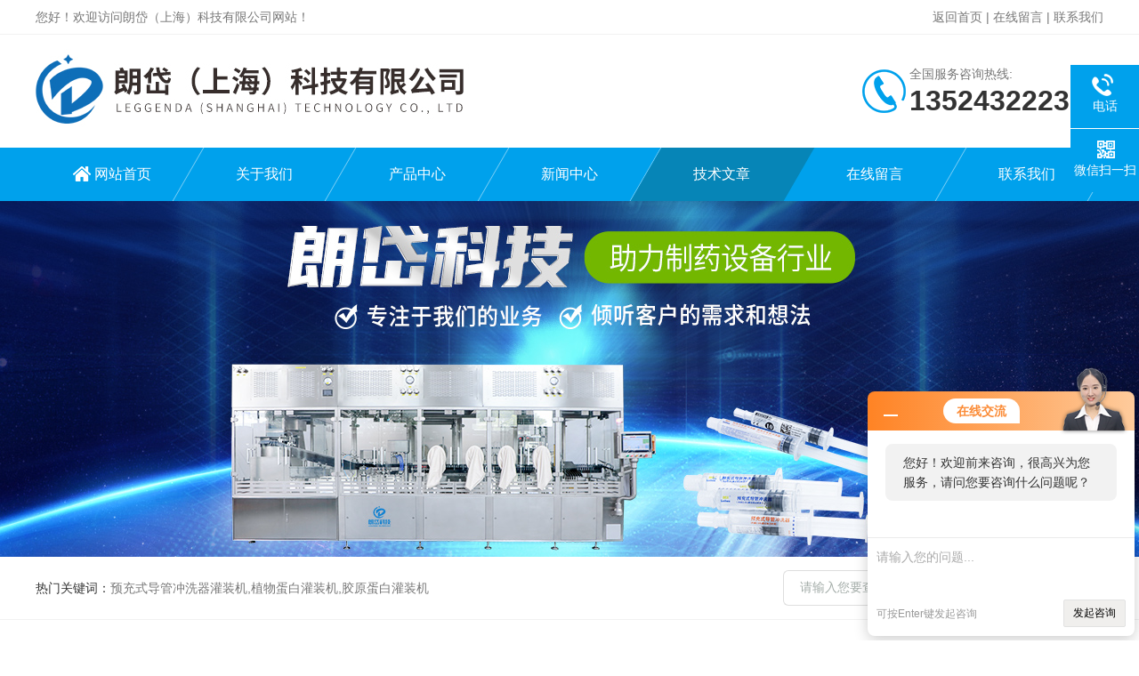

--- FILE ---
content_type: text/html; charset=utf-8
request_url: http://www.langdaikj.com/Article-236451.html
body_size: 4862
content:
<!DOCTYPE html PUBLIC "-//W3C//DTD XHTML 1.0 Transitional//EN" "http://www.w3.org/TR/xhtml1/DTD/xhtml1-transitional.dtd">
<html xmlns="http://www.w3.org/1999/xhtml">
<head>
<meta http-equiv="Content-Type" content="text/html; charset=utf-8" />
<meta http-equiv="X-UA-Compatible" content="IE=edge,chrome=1" />
<meta name="renderer" content="webkit|ie-comp|ie-stand">

<title>生理盐水灌装机的维护保养包括以下几个方面-朗岱（上海）科技有限公司</title>
<META NAME="Keywords" CONTENT="生理盐水灌装机">
<META NAME="Description" CONTENT="生理盐水灌装机是用于灌装生理盐水的灌装设备。它的工作原理主要分为自动送瓶、自动对准、自动计量、自动灌装和自动封口五个步骤，这个设备能够高效地完成生理盐水的灌装工作，提高生产效率和产品质量，是用于生理盐水灌装工序中的灌装操作。">
<link rel="stylesheet" type="text/css" href="/skins/105767/css/style.css"/>
<link rel="stylesheet" type="text/css" href="/skins/105767/css/swiper.min.css">
<script src="/skins/105767/js/jquery-3.6.0.min.js"></script>
<script src="/skins/105767/js/swiper.min.js"></script>
<!--导航当前状态 JS-->
<script language="javascript" type="text/javascript"> 
	var nav= '5';
</script>
<!--导航当前状态 JS END-->

<!--此Js使手机浏览器的active为可用状态-->
<script type="text/javascript">
    document.addEventListener("touchstart", function () { }, true);
</script>
<link rel="shortcut icon" href="/skins/105767/favicon.ico">
<script type="application/ld+json">
{
"@context": "https://ziyuan.baidu.com/contexts/cambrian.jsonld",
"@id": "http://www.langdaikj.com/Article-236451.html",
"title": "生理盐水灌装机的维护保养包括以下几个方面",
"pubDate": "2024-02-15T06:00:34",
"upDate": "2024-02-15T06:00:34"
    }</script>
<script language="javaScript" src="/js/JSChat.js"></script><script language="javaScript">function ChatBoxClickGXH() { DoChatBoxClickGXH('http://chat.zyzhan.com',112363) }</script><script>!window.jQuery && document.write('<script src="https://public.mtnets.com/Plugins/jQuery/2.2.4/jquery-2.2.4.min.js">'+'</scr'+'ipt>');</script><script type="text/javascript" src="http://chat.zyzhan.com/chat/KFCenterBox/105767"></script><script type="text/javascript" src="http://chat.zyzhan.com/chat/KFLeftBox/105767"></script><script>
(function(){
var bp = document.createElement('script');
var curProtocol = window.location.protocol.split(':')[0];
if (curProtocol === 'https') {
bp.src = 'https://zz.bdstatic.com/linksubmit/push.js';
}
else {
bp.src = 'http://push.zhanzhang.baidu.com/push.js';
}
var s = document.getElementsByTagName("script")[0];
s.parentNode.insertBefore(bp, s);
})();
</script>
</head>

<body>

<!--Top begin-->
<header>
    <div class="h_headtop">
        <div class="w1200 clear">
            <div class="fl hyc">您好！欢迎访问朗岱（上海）科技有限公司网站！</div>
            <div class="fr ppc"><a href="/">返回首页</a> <span>|</span> <a href="/order.html" rel="nofollow">在线留言</a> <span>|</span> <a href="/contact.html" rel="nofollow">联系我们</a></div>
        </div>
    </div>
    <div class="h_top">
        <div class="w1200 clear">
            <div class="logo fl">
                <a href="/"><img src="/skins/105767/images/logo.jpg" alt="朗岱（上海）科技有限公司"></a>
            </div>
            <div class="tel fr">
                <span>全国服务咨询热线:</span>
                <p>13524322239</p>
            </div>
        </div>
    </div>
<div class="ly_nav">
    <div class="w1200">
        <div class="menu_open">
            <i></i>
            <i></i>
            <i></i>
        </div>
        <div class="nav">
            <ul class="nav_ul clear">
                <li id="navId1" class="nav_item"><a href="/">网站首页</a></li>
                <li id="navId2" class="nav_item"><a href="/aboutus.html" rel="nofollow">关于我们</a></li>
                <li id="navId3" class="nav_item"><a href="/products.html">产品中心</a></li>
                <li id="navId4" class="nav_item"><a href="/news.html">新闻中心</a><!--<i></i>--></li>
                <li id="navId5" class="nav_item"><a href="/article.html">技术文章</a></li>
                <li id="navId6" class="nav_item"><a href="/order.html" rel="nofollow">在线留言</a><!--<i></i>--></li>
                <li id="navId7" class="nav_item"><a href="/contact.html" rel="nofollow">联系我们</a></li>
            </ul>
        </div>
    <div class="hcover"></div>
    </div>
</div>
<script language="javascript" type="text/javascript">
	try {
		document.getElementById("navId" + nav).className = "nav_item on";
	}
	catch (e) {}
</script>
</header>
<!--Top end-->

<script src="http://www.zyzhan.com/mystat.aspx?u=langdaikeji"></script>

<div class="nybanner"><img src="/skins/105767/images/ny_banner1.jpg"></div>

<!--产品搜索 begin-->
<div class="h_search">
	<div class="w1200 clear">
    	<div class="fl">
            <div class="bd"><span>热门关键词：</span>预充式导管冲洗器灌装机,植物蛋白灌装机,胶原蛋白灌装机</div>
        </div>
        <div class="fr">
        	<form class="search clear" action="/products.html" id="form1" name="form1" method="post">
                <input class="input fl" type="text" name="keyword" value="请输入您要查询的产品" autocomplete="off" onfocus="if(this.value=='请输入您要查询的产品'){this.value='';this.style.color='#a4ada9' }" onblur="if(this.value=='') if(this.value=='')" style="color: rgb(164, 173, 169);">
                <input class="submit fl" type="submit" name="Submit" value="">
            </form>
        </div>
    </div>
</div>
<!--产品搜索 end-->

<!--内页中间主体内容 begin-->
<div class="ny_content">
    <div class="w1200 clear">
        <div class="ny_bread_nav"><img src="/skins/105767/images/home.png" />当前位置：<a href="/">首页</a> > <a href="/article.html">技术文章</a> > 生理盐水灌装机的维护保养包括以下几个方面</div>
    </div>
    
    <div class="ny_content_bd">
    	<div class="w1200 clear ny_newsdetail">
        	
            <h1 class="ny_newsdetail_title">生理盐水灌装机的维护保养包括以下几个方面</h1>
            <div class="ny_newsdetail_tips">更新时间：2024-02-15&nbsp;&nbsp;&nbsp;&nbsp;&nbsp;&nbsp;点击次数：2893</div>
            <div class="ny_newsdetail_con">
                <div>　　生理盐水灌装机是用于灌装生理盐水的灌装设备。它的工作原理主要分为自动送瓶、自动对准、自动计量、自动灌装和自动封口五个步骤，这个设备能够高效地完成生理盐水的灌装工作，提高生产效率和产品质量，是用于生理盐水灌装工序中的灌装操作。它可以精确地控制灌装量和灌装速度，提高工作效率和产品质量，减少人工操作的错误。<br />&nbsp;</div><div>　　生理盐水灌装机的维护保养包括以下几个方面：<br />&nbsp;</div><div>　　1.定期清洁：定期清洁内外部部件，包括容器、输送管道、灌装头等。清洁时要使用专用的清洁剂或消毒剂，并按照指示进行操作。<br />&nbsp;</div><div>　　2.润滑：定期检查润滑系统，确保各个润滑点的润滑油充足，并按照使用手册中的说明进行润滑。<br />&nbsp;</div><div>　　3.检查传动系统：定期检查传动系统，包括传动皮带、链条等，确保其正常运转，如有松动、磨损等情况及时更换或修复。<br />&nbsp;</div><div>　　4.检查电气系统：定期检查电气系统，包括电源线、开关、插座等，确保其安全可靠。<br />&nbsp;</div><div>　　5.预防维修：定期检查关键部件，如传感器、气动元件等，预防故障的发生。如发现故障及时进行维修或更换。<br />&nbsp;</div><div>　　6.定期校准：定期进行校准，包括流量传感器、液位传感器等，以确保其灌装准确。<br />&nbsp;</div><div>　　7.培训操作人员：定期对操作人员进行培训，使其掌握正确的操作方法和维护保养知识，提高设备的使用寿命和效率。<br />&nbsp;</div><div>　　8.记录保养记录：定期记录保养情况，包括清洁、润滑、更换部件等，以便后续的维护和跟踪。</div><div style="text-align: center;"><img src="https://img63.zyzhan.com/gxhpic_3891321bb8/0497b4e3566c14208acadff54c7dd4c0173fc4190fe3604081d4670927975923b74b39b562a655bc.jpg" alt="生理盐水灌装机" width="500" height="500" /></div>
            </div>
            
            <div class="ny_PrevNext">
                <ul>
                    <li>上一篇：<a href="/Article-235380.html">氯化钠注射器灌装机定期保养维护很有必要</a></li>
                    <li>下一篇：<a href="/Article-236882.html">浅析生理盐水灌装机的工作流程</a></li>
                </ul>
            </div>
            
        </div>
    </div>

</div>
<!--内页中间主体内容 end-->

<!--Foot begin-->
<div class="h_foot">
    <div class="pz_down">
        <div class="w1200 clear">
            <div class="footT">
                <div class="footAddr">
                    <div class="footTit">朗岱（上海）科技有限公司</div>
                    <div class="dAddr"><img class="ico" src="/skins/105767/images/icon_foot1.png">地址：上海市青浦区天辰路1855号6栋</div>
                    <div class="dAddr"><img class="ico" src="/skins/105767/images/icon_foot3.png">邮箱：langdai2019@163.com</div>
                    <div class="dAddr"><img class="ico" src="/skins/105767/images/icon_foot4.png">传真：</div>
                </div>
                <div class="footNav">
                    <div class="footTit">快速链接</div>
                    <div class="dNav">
                        <ul>
                            <li><a href="/">首页</a></li>
                            <li><a href="/aboutus.html" rel="nofollow">关于我们</a></li>
                            <li><a href="/products.html">产品展示</a></li>
                            <li><a href="/news.html">新闻资讯</a></li>
                            <li><a href="/article.html">技术文章</a></li>
                            <li><a href="/honor.html" rel="nofollow">荣誉资质</a></li>
                            <li><a href="/order.html" rel="nofollow">在线留言</a></li>
                            <li><a href="/contact.html" rel="nofollow">联系我们</a></li>
                        </ul>
                    </div>
                </div>
                <div class="footUs">
                    <div class="footTit" style="text-align:center;">微信扫一扫联系我们</div>
                    <!--<div class="ewm1">欢迎您关注我们的微信公众号了解更多信息：</div>-->
                    <div class="ewm2">
                        <div class="img"><img src="/skins/105767/images/code.jpg" width="100%"></div>
                       <!-- <div class="info">欢迎您关注我们的微信公众号<br>了解更多信息</div>-->
                    </div>
                </div>
            </div>
        </div>
       
        <div class="foot_cp">
            <div class="w1200">
                <div class="Copyright">版权所有 &copy; 2026 朗岱（上海）科技有限公司(www.langdaikj.com)  All Rights Reserved&nbsp;&nbsp;&nbsp;&nbsp;&nbsp;&nbsp;<a href="http://beian.miit.gov.cn" target="_blank" rel="nofollow">备案号：沪ICP备2022030628号-1</a>&nbsp;&nbsp;&nbsp;&nbsp;&nbsp;&nbsp;<a href="http://www.zyzhan.com/login" target="_blank" rel="nofollow" >管理登陆</a>&nbsp;&nbsp;&nbsp;&nbsp;&nbsp;&nbsp;技术支持：<a href="http://www.zyzhan.com" target="_blank" rel="nofollow" >制药网</a>&nbsp;&nbsp;&nbsp;&nbsp;&nbsp;&nbsp;<a href="/sitemap.xml" target="_blank">sitemap.xml</a></div>
            </div>
        </div>
    </div>
</div>

<!--右侧漂浮 begin-->
<div class="client-2"> 
    <ul id="client-2"> 
      <!--<li class="my-kefu-qq"> 
       <div class="my-kefu-main"> 
        <div class="my-kefu-left"><a class="online-contact-btn" href="http://wpa.qq.com/msgrd?v=3&amp;uin=&amp;site=qq&amp;menu=yes" target="_blank"><i></i><p>QQ咨询</p></a></div> <div class="my-kefu-right"></div> 
       </div>
      </li>--> 
      <li class="my-kefu-tel"> 
       <div class="my-kefu-tel-main"> 
        <div class="my-kefu-left"><i></i><p>电话</p></div> 
        <a  href="tel:021-69790700" class="my-kefu-tel-right">021-69790700</a> 
       </div>
      </li> 
      <li class="my-kefu-liuyan"> 
       <div class="my-kefu-main"> 
        <div class="my-kefu-left"><a onclick="ChatBoxClickGXH()" href="#" target="_self"><i></i><p>在线交流</p></a></div> 
        <div class="my-kefu-right"></div> 
       </div>
      </li> 
      <li class="my-kefu-weixin"> 
       <div class="my-kefu-main"> 
        <div class="my-kefu-left"><i></i><p> 微信扫一扫 </p> </div> 
        <div class="my-kefu-right"> </div> 
        <div class="my-kefu-weixin-pic"><img src="/skins/105767/images/code.jpg"> </div> 
       </div>
      </li> 
      <li class="my-kefu-ftop"> 
       <div class="my-kefu-main"> 
        <div class="my-kefu-left"><a href="javascript:;"><i></i><p>返回顶部</p></a> </div> 
        <div class="my-kefu-right"> </div> 
       </div>
      </li> 
    </ul> 
</div>
<!--右侧漂浮 end-->

<script type="text/javascript" src="/skins/105767/js/pt_js.js"></script>
<!--Foot end-->

 <script type='text/javascript' src='/js/VideoIfrmeReload.js?v=001'></script>
  
</html>
</body>